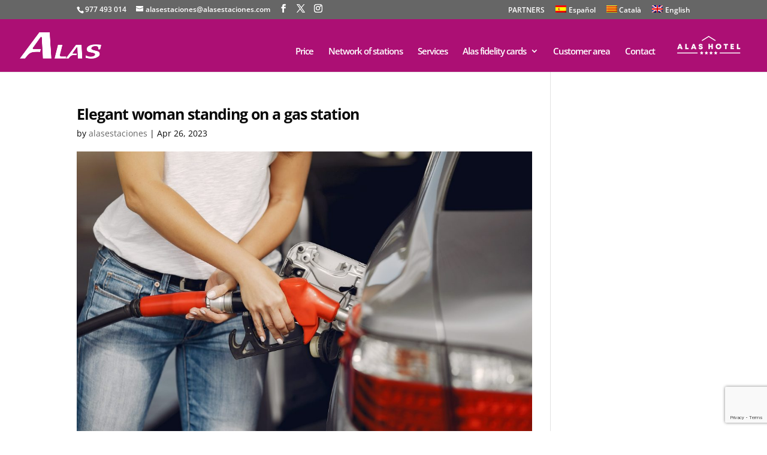

--- FILE ---
content_type: text/html; charset=utf-8
request_url: https://www.google.com/recaptcha/api2/anchor?ar=1&k=6LfL5dQqAAAAALziif37zidaeyVrlpBDOIRwI4Mk&co=aHR0cHM6Ly9hbGFzZXN0YWNpb25lcy5jb206NDQz&hl=en&v=PoyoqOPhxBO7pBk68S4YbpHZ&size=invisible&anchor-ms=20000&execute-ms=30000&cb=r7ut0lk9ffdz
body_size: 48681
content:
<!DOCTYPE HTML><html dir="ltr" lang="en"><head><meta http-equiv="Content-Type" content="text/html; charset=UTF-8">
<meta http-equiv="X-UA-Compatible" content="IE=edge">
<title>reCAPTCHA</title>
<style type="text/css">
/* cyrillic-ext */
@font-face {
  font-family: 'Roboto';
  font-style: normal;
  font-weight: 400;
  font-stretch: 100%;
  src: url(//fonts.gstatic.com/s/roboto/v48/KFO7CnqEu92Fr1ME7kSn66aGLdTylUAMa3GUBHMdazTgWw.woff2) format('woff2');
  unicode-range: U+0460-052F, U+1C80-1C8A, U+20B4, U+2DE0-2DFF, U+A640-A69F, U+FE2E-FE2F;
}
/* cyrillic */
@font-face {
  font-family: 'Roboto';
  font-style: normal;
  font-weight: 400;
  font-stretch: 100%;
  src: url(//fonts.gstatic.com/s/roboto/v48/KFO7CnqEu92Fr1ME7kSn66aGLdTylUAMa3iUBHMdazTgWw.woff2) format('woff2');
  unicode-range: U+0301, U+0400-045F, U+0490-0491, U+04B0-04B1, U+2116;
}
/* greek-ext */
@font-face {
  font-family: 'Roboto';
  font-style: normal;
  font-weight: 400;
  font-stretch: 100%;
  src: url(//fonts.gstatic.com/s/roboto/v48/KFO7CnqEu92Fr1ME7kSn66aGLdTylUAMa3CUBHMdazTgWw.woff2) format('woff2');
  unicode-range: U+1F00-1FFF;
}
/* greek */
@font-face {
  font-family: 'Roboto';
  font-style: normal;
  font-weight: 400;
  font-stretch: 100%;
  src: url(//fonts.gstatic.com/s/roboto/v48/KFO7CnqEu92Fr1ME7kSn66aGLdTylUAMa3-UBHMdazTgWw.woff2) format('woff2');
  unicode-range: U+0370-0377, U+037A-037F, U+0384-038A, U+038C, U+038E-03A1, U+03A3-03FF;
}
/* math */
@font-face {
  font-family: 'Roboto';
  font-style: normal;
  font-weight: 400;
  font-stretch: 100%;
  src: url(//fonts.gstatic.com/s/roboto/v48/KFO7CnqEu92Fr1ME7kSn66aGLdTylUAMawCUBHMdazTgWw.woff2) format('woff2');
  unicode-range: U+0302-0303, U+0305, U+0307-0308, U+0310, U+0312, U+0315, U+031A, U+0326-0327, U+032C, U+032F-0330, U+0332-0333, U+0338, U+033A, U+0346, U+034D, U+0391-03A1, U+03A3-03A9, U+03B1-03C9, U+03D1, U+03D5-03D6, U+03F0-03F1, U+03F4-03F5, U+2016-2017, U+2034-2038, U+203C, U+2040, U+2043, U+2047, U+2050, U+2057, U+205F, U+2070-2071, U+2074-208E, U+2090-209C, U+20D0-20DC, U+20E1, U+20E5-20EF, U+2100-2112, U+2114-2115, U+2117-2121, U+2123-214F, U+2190, U+2192, U+2194-21AE, U+21B0-21E5, U+21F1-21F2, U+21F4-2211, U+2213-2214, U+2216-22FF, U+2308-230B, U+2310, U+2319, U+231C-2321, U+2336-237A, U+237C, U+2395, U+239B-23B7, U+23D0, U+23DC-23E1, U+2474-2475, U+25AF, U+25B3, U+25B7, U+25BD, U+25C1, U+25CA, U+25CC, U+25FB, U+266D-266F, U+27C0-27FF, U+2900-2AFF, U+2B0E-2B11, U+2B30-2B4C, U+2BFE, U+3030, U+FF5B, U+FF5D, U+1D400-1D7FF, U+1EE00-1EEFF;
}
/* symbols */
@font-face {
  font-family: 'Roboto';
  font-style: normal;
  font-weight: 400;
  font-stretch: 100%;
  src: url(//fonts.gstatic.com/s/roboto/v48/KFO7CnqEu92Fr1ME7kSn66aGLdTylUAMaxKUBHMdazTgWw.woff2) format('woff2');
  unicode-range: U+0001-000C, U+000E-001F, U+007F-009F, U+20DD-20E0, U+20E2-20E4, U+2150-218F, U+2190, U+2192, U+2194-2199, U+21AF, U+21E6-21F0, U+21F3, U+2218-2219, U+2299, U+22C4-22C6, U+2300-243F, U+2440-244A, U+2460-24FF, U+25A0-27BF, U+2800-28FF, U+2921-2922, U+2981, U+29BF, U+29EB, U+2B00-2BFF, U+4DC0-4DFF, U+FFF9-FFFB, U+10140-1018E, U+10190-1019C, U+101A0, U+101D0-101FD, U+102E0-102FB, U+10E60-10E7E, U+1D2C0-1D2D3, U+1D2E0-1D37F, U+1F000-1F0FF, U+1F100-1F1AD, U+1F1E6-1F1FF, U+1F30D-1F30F, U+1F315, U+1F31C, U+1F31E, U+1F320-1F32C, U+1F336, U+1F378, U+1F37D, U+1F382, U+1F393-1F39F, U+1F3A7-1F3A8, U+1F3AC-1F3AF, U+1F3C2, U+1F3C4-1F3C6, U+1F3CA-1F3CE, U+1F3D4-1F3E0, U+1F3ED, U+1F3F1-1F3F3, U+1F3F5-1F3F7, U+1F408, U+1F415, U+1F41F, U+1F426, U+1F43F, U+1F441-1F442, U+1F444, U+1F446-1F449, U+1F44C-1F44E, U+1F453, U+1F46A, U+1F47D, U+1F4A3, U+1F4B0, U+1F4B3, U+1F4B9, U+1F4BB, U+1F4BF, U+1F4C8-1F4CB, U+1F4D6, U+1F4DA, U+1F4DF, U+1F4E3-1F4E6, U+1F4EA-1F4ED, U+1F4F7, U+1F4F9-1F4FB, U+1F4FD-1F4FE, U+1F503, U+1F507-1F50B, U+1F50D, U+1F512-1F513, U+1F53E-1F54A, U+1F54F-1F5FA, U+1F610, U+1F650-1F67F, U+1F687, U+1F68D, U+1F691, U+1F694, U+1F698, U+1F6AD, U+1F6B2, U+1F6B9-1F6BA, U+1F6BC, U+1F6C6-1F6CF, U+1F6D3-1F6D7, U+1F6E0-1F6EA, U+1F6F0-1F6F3, U+1F6F7-1F6FC, U+1F700-1F7FF, U+1F800-1F80B, U+1F810-1F847, U+1F850-1F859, U+1F860-1F887, U+1F890-1F8AD, U+1F8B0-1F8BB, U+1F8C0-1F8C1, U+1F900-1F90B, U+1F93B, U+1F946, U+1F984, U+1F996, U+1F9E9, U+1FA00-1FA6F, U+1FA70-1FA7C, U+1FA80-1FA89, U+1FA8F-1FAC6, U+1FACE-1FADC, U+1FADF-1FAE9, U+1FAF0-1FAF8, U+1FB00-1FBFF;
}
/* vietnamese */
@font-face {
  font-family: 'Roboto';
  font-style: normal;
  font-weight: 400;
  font-stretch: 100%;
  src: url(//fonts.gstatic.com/s/roboto/v48/KFO7CnqEu92Fr1ME7kSn66aGLdTylUAMa3OUBHMdazTgWw.woff2) format('woff2');
  unicode-range: U+0102-0103, U+0110-0111, U+0128-0129, U+0168-0169, U+01A0-01A1, U+01AF-01B0, U+0300-0301, U+0303-0304, U+0308-0309, U+0323, U+0329, U+1EA0-1EF9, U+20AB;
}
/* latin-ext */
@font-face {
  font-family: 'Roboto';
  font-style: normal;
  font-weight: 400;
  font-stretch: 100%;
  src: url(//fonts.gstatic.com/s/roboto/v48/KFO7CnqEu92Fr1ME7kSn66aGLdTylUAMa3KUBHMdazTgWw.woff2) format('woff2');
  unicode-range: U+0100-02BA, U+02BD-02C5, U+02C7-02CC, U+02CE-02D7, U+02DD-02FF, U+0304, U+0308, U+0329, U+1D00-1DBF, U+1E00-1E9F, U+1EF2-1EFF, U+2020, U+20A0-20AB, U+20AD-20C0, U+2113, U+2C60-2C7F, U+A720-A7FF;
}
/* latin */
@font-face {
  font-family: 'Roboto';
  font-style: normal;
  font-weight: 400;
  font-stretch: 100%;
  src: url(//fonts.gstatic.com/s/roboto/v48/KFO7CnqEu92Fr1ME7kSn66aGLdTylUAMa3yUBHMdazQ.woff2) format('woff2');
  unicode-range: U+0000-00FF, U+0131, U+0152-0153, U+02BB-02BC, U+02C6, U+02DA, U+02DC, U+0304, U+0308, U+0329, U+2000-206F, U+20AC, U+2122, U+2191, U+2193, U+2212, U+2215, U+FEFF, U+FFFD;
}
/* cyrillic-ext */
@font-face {
  font-family: 'Roboto';
  font-style: normal;
  font-weight: 500;
  font-stretch: 100%;
  src: url(//fonts.gstatic.com/s/roboto/v48/KFO7CnqEu92Fr1ME7kSn66aGLdTylUAMa3GUBHMdazTgWw.woff2) format('woff2');
  unicode-range: U+0460-052F, U+1C80-1C8A, U+20B4, U+2DE0-2DFF, U+A640-A69F, U+FE2E-FE2F;
}
/* cyrillic */
@font-face {
  font-family: 'Roboto';
  font-style: normal;
  font-weight: 500;
  font-stretch: 100%;
  src: url(//fonts.gstatic.com/s/roboto/v48/KFO7CnqEu92Fr1ME7kSn66aGLdTylUAMa3iUBHMdazTgWw.woff2) format('woff2');
  unicode-range: U+0301, U+0400-045F, U+0490-0491, U+04B0-04B1, U+2116;
}
/* greek-ext */
@font-face {
  font-family: 'Roboto';
  font-style: normal;
  font-weight: 500;
  font-stretch: 100%;
  src: url(//fonts.gstatic.com/s/roboto/v48/KFO7CnqEu92Fr1ME7kSn66aGLdTylUAMa3CUBHMdazTgWw.woff2) format('woff2');
  unicode-range: U+1F00-1FFF;
}
/* greek */
@font-face {
  font-family: 'Roboto';
  font-style: normal;
  font-weight: 500;
  font-stretch: 100%;
  src: url(//fonts.gstatic.com/s/roboto/v48/KFO7CnqEu92Fr1ME7kSn66aGLdTylUAMa3-UBHMdazTgWw.woff2) format('woff2');
  unicode-range: U+0370-0377, U+037A-037F, U+0384-038A, U+038C, U+038E-03A1, U+03A3-03FF;
}
/* math */
@font-face {
  font-family: 'Roboto';
  font-style: normal;
  font-weight: 500;
  font-stretch: 100%;
  src: url(//fonts.gstatic.com/s/roboto/v48/KFO7CnqEu92Fr1ME7kSn66aGLdTylUAMawCUBHMdazTgWw.woff2) format('woff2');
  unicode-range: U+0302-0303, U+0305, U+0307-0308, U+0310, U+0312, U+0315, U+031A, U+0326-0327, U+032C, U+032F-0330, U+0332-0333, U+0338, U+033A, U+0346, U+034D, U+0391-03A1, U+03A3-03A9, U+03B1-03C9, U+03D1, U+03D5-03D6, U+03F0-03F1, U+03F4-03F5, U+2016-2017, U+2034-2038, U+203C, U+2040, U+2043, U+2047, U+2050, U+2057, U+205F, U+2070-2071, U+2074-208E, U+2090-209C, U+20D0-20DC, U+20E1, U+20E5-20EF, U+2100-2112, U+2114-2115, U+2117-2121, U+2123-214F, U+2190, U+2192, U+2194-21AE, U+21B0-21E5, U+21F1-21F2, U+21F4-2211, U+2213-2214, U+2216-22FF, U+2308-230B, U+2310, U+2319, U+231C-2321, U+2336-237A, U+237C, U+2395, U+239B-23B7, U+23D0, U+23DC-23E1, U+2474-2475, U+25AF, U+25B3, U+25B7, U+25BD, U+25C1, U+25CA, U+25CC, U+25FB, U+266D-266F, U+27C0-27FF, U+2900-2AFF, U+2B0E-2B11, U+2B30-2B4C, U+2BFE, U+3030, U+FF5B, U+FF5D, U+1D400-1D7FF, U+1EE00-1EEFF;
}
/* symbols */
@font-face {
  font-family: 'Roboto';
  font-style: normal;
  font-weight: 500;
  font-stretch: 100%;
  src: url(//fonts.gstatic.com/s/roboto/v48/KFO7CnqEu92Fr1ME7kSn66aGLdTylUAMaxKUBHMdazTgWw.woff2) format('woff2');
  unicode-range: U+0001-000C, U+000E-001F, U+007F-009F, U+20DD-20E0, U+20E2-20E4, U+2150-218F, U+2190, U+2192, U+2194-2199, U+21AF, U+21E6-21F0, U+21F3, U+2218-2219, U+2299, U+22C4-22C6, U+2300-243F, U+2440-244A, U+2460-24FF, U+25A0-27BF, U+2800-28FF, U+2921-2922, U+2981, U+29BF, U+29EB, U+2B00-2BFF, U+4DC0-4DFF, U+FFF9-FFFB, U+10140-1018E, U+10190-1019C, U+101A0, U+101D0-101FD, U+102E0-102FB, U+10E60-10E7E, U+1D2C0-1D2D3, U+1D2E0-1D37F, U+1F000-1F0FF, U+1F100-1F1AD, U+1F1E6-1F1FF, U+1F30D-1F30F, U+1F315, U+1F31C, U+1F31E, U+1F320-1F32C, U+1F336, U+1F378, U+1F37D, U+1F382, U+1F393-1F39F, U+1F3A7-1F3A8, U+1F3AC-1F3AF, U+1F3C2, U+1F3C4-1F3C6, U+1F3CA-1F3CE, U+1F3D4-1F3E0, U+1F3ED, U+1F3F1-1F3F3, U+1F3F5-1F3F7, U+1F408, U+1F415, U+1F41F, U+1F426, U+1F43F, U+1F441-1F442, U+1F444, U+1F446-1F449, U+1F44C-1F44E, U+1F453, U+1F46A, U+1F47D, U+1F4A3, U+1F4B0, U+1F4B3, U+1F4B9, U+1F4BB, U+1F4BF, U+1F4C8-1F4CB, U+1F4D6, U+1F4DA, U+1F4DF, U+1F4E3-1F4E6, U+1F4EA-1F4ED, U+1F4F7, U+1F4F9-1F4FB, U+1F4FD-1F4FE, U+1F503, U+1F507-1F50B, U+1F50D, U+1F512-1F513, U+1F53E-1F54A, U+1F54F-1F5FA, U+1F610, U+1F650-1F67F, U+1F687, U+1F68D, U+1F691, U+1F694, U+1F698, U+1F6AD, U+1F6B2, U+1F6B9-1F6BA, U+1F6BC, U+1F6C6-1F6CF, U+1F6D3-1F6D7, U+1F6E0-1F6EA, U+1F6F0-1F6F3, U+1F6F7-1F6FC, U+1F700-1F7FF, U+1F800-1F80B, U+1F810-1F847, U+1F850-1F859, U+1F860-1F887, U+1F890-1F8AD, U+1F8B0-1F8BB, U+1F8C0-1F8C1, U+1F900-1F90B, U+1F93B, U+1F946, U+1F984, U+1F996, U+1F9E9, U+1FA00-1FA6F, U+1FA70-1FA7C, U+1FA80-1FA89, U+1FA8F-1FAC6, U+1FACE-1FADC, U+1FADF-1FAE9, U+1FAF0-1FAF8, U+1FB00-1FBFF;
}
/* vietnamese */
@font-face {
  font-family: 'Roboto';
  font-style: normal;
  font-weight: 500;
  font-stretch: 100%;
  src: url(//fonts.gstatic.com/s/roboto/v48/KFO7CnqEu92Fr1ME7kSn66aGLdTylUAMa3OUBHMdazTgWw.woff2) format('woff2');
  unicode-range: U+0102-0103, U+0110-0111, U+0128-0129, U+0168-0169, U+01A0-01A1, U+01AF-01B0, U+0300-0301, U+0303-0304, U+0308-0309, U+0323, U+0329, U+1EA0-1EF9, U+20AB;
}
/* latin-ext */
@font-face {
  font-family: 'Roboto';
  font-style: normal;
  font-weight: 500;
  font-stretch: 100%;
  src: url(//fonts.gstatic.com/s/roboto/v48/KFO7CnqEu92Fr1ME7kSn66aGLdTylUAMa3KUBHMdazTgWw.woff2) format('woff2');
  unicode-range: U+0100-02BA, U+02BD-02C5, U+02C7-02CC, U+02CE-02D7, U+02DD-02FF, U+0304, U+0308, U+0329, U+1D00-1DBF, U+1E00-1E9F, U+1EF2-1EFF, U+2020, U+20A0-20AB, U+20AD-20C0, U+2113, U+2C60-2C7F, U+A720-A7FF;
}
/* latin */
@font-face {
  font-family: 'Roboto';
  font-style: normal;
  font-weight: 500;
  font-stretch: 100%;
  src: url(//fonts.gstatic.com/s/roboto/v48/KFO7CnqEu92Fr1ME7kSn66aGLdTylUAMa3yUBHMdazQ.woff2) format('woff2');
  unicode-range: U+0000-00FF, U+0131, U+0152-0153, U+02BB-02BC, U+02C6, U+02DA, U+02DC, U+0304, U+0308, U+0329, U+2000-206F, U+20AC, U+2122, U+2191, U+2193, U+2212, U+2215, U+FEFF, U+FFFD;
}
/* cyrillic-ext */
@font-face {
  font-family: 'Roboto';
  font-style: normal;
  font-weight: 900;
  font-stretch: 100%;
  src: url(//fonts.gstatic.com/s/roboto/v48/KFO7CnqEu92Fr1ME7kSn66aGLdTylUAMa3GUBHMdazTgWw.woff2) format('woff2');
  unicode-range: U+0460-052F, U+1C80-1C8A, U+20B4, U+2DE0-2DFF, U+A640-A69F, U+FE2E-FE2F;
}
/* cyrillic */
@font-face {
  font-family: 'Roboto';
  font-style: normal;
  font-weight: 900;
  font-stretch: 100%;
  src: url(//fonts.gstatic.com/s/roboto/v48/KFO7CnqEu92Fr1ME7kSn66aGLdTylUAMa3iUBHMdazTgWw.woff2) format('woff2');
  unicode-range: U+0301, U+0400-045F, U+0490-0491, U+04B0-04B1, U+2116;
}
/* greek-ext */
@font-face {
  font-family: 'Roboto';
  font-style: normal;
  font-weight: 900;
  font-stretch: 100%;
  src: url(//fonts.gstatic.com/s/roboto/v48/KFO7CnqEu92Fr1ME7kSn66aGLdTylUAMa3CUBHMdazTgWw.woff2) format('woff2');
  unicode-range: U+1F00-1FFF;
}
/* greek */
@font-face {
  font-family: 'Roboto';
  font-style: normal;
  font-weight: 900;
  font-stretch: 100%;
  src: url(//fonts.gstatic.com/s/roboto/v48/KFO7CnqEu92Fr1ME7kSn66aGLdTylUAMa3-UBHMdazTgWw.woff2) format('woff2');
  unicode-range: U+0370-0377, U+037A-037F, U+0384-038A, U+038C, U+038E-03A1, U+03A3-03FF;
}
/* math */
@font-face {
  font-family: 'Roboto';
  font-style: normal;
  font-weight: 900;
  font-stretch: 100%;
  src: url(//fonts.gstatic.com/s/roboto/v48/KFO7CnqEu92Fr1ME7kSn66aGLdTylUAMawCUBHMdazTgWw.woff2) format('woff2');
  unicode-range: U+0302-0303, U+0305, U+0307-0308, U+0310, U+0312, U+0315, U+031A, U+0326-0327, U+032C, U+032F-0330, U+0332-0333, U+0338, U+033A, U+0346, U+034D, U+0391-03A1, U+03A3-03A9, U+03B1-03C9, U+03D1, U+03D5-03D6, U+03F0-03F1, U+03F4-03F5, U+2016-2017, U+2034-2038, U+203C, U+2040, U+2043, U+2047, U+2050, U+2057, U+205F, U+2070-2071, U+2074-208E, U+2090-209C, U+20D0-20DC, U+20E1, U+20E5-20EF, U+2100-2112, U+2114-2115, U+2117-2121, U+2123-214F, U+2190, U+2192, U+2194-21AE, U+21B0-21E5, U+21F1-21F2, U+21F4-2211, U+2213-2214, U+2216-22FF, U+2308-230B, U+2310, U+2319, U+231C-2321, U+2336-237A, U+237C, U+2395, U+239B-23B7, U+23D0, U+23DC-23E1, U+2474-2475, U+25AF, U+25B3, U+25B7, U+25BD, U+25C1, U+25CA, U+25CC, U+25FB, U+266D-266F, U+27C0-27FF, U+2900-2AFF, U+2B0E-2B11, U+2B30-2B4C, U+2BFE, U+3030, U+FF5B, U+FF5D, U+1D400-1D7FF, U+1EE00-1EEFF;
}
/* symbols */
@font-face {
  font-family: 'Roboto';
  font-style: normal;
  font-weight: 900;
  font-stretch: 100%;
  src: url(//fonts.gstatic.com/s/roboto/v48/KFO7CnqEu92Fr1ME7kSn66aGLdTylUAMaxKUBHMdazTgWw.woff2) format('woff2');
  unicode-range: U+0001-000C, U+000E-001F, U+007F-009F, U+20DD-20E0, U+20E2-20E4, U+2150-218F, U+2190, U+2192, U+2194-2199, U+21AF, U+21E6-21F0, U+21F3, U+2218-2219, U+2299, U+22C4-22C6, U+2300-243F, U+2440-244A, U+2460-24FF, U+25A0-27BF, U+2800-28FF, U+2921-2922, U+2981, U+29BF, U+29EB, U+2B00-2BFF, U+4DC0-4DFF, U+FFF9-FFFB, U+10140-1018E, U+10190-1019C, U+101A0, U+101D0-101FD, U+102E0-102FB, U+10E60-10E7E, U+1D2C0-1D2D3, U+1D2E0-1D37F, U+1F000-1F0FF, U+1F100-1F1AD, U+1F1E6-1F1FF, U+1F30D-1F30F, U+1F315, U+1F31C, U+1F31E, U+1F320-1F32C, U+1F336, U+1F378, U+1F37D, U+1F382, U+1F393-1F39F, U+1F3A7-1F3A8, U+1F3AC-1F3AF, U+1F3C2, U+1F3C4-1F3C6, U+1F3CA-1F3CE, U+1F3D4-1F3E0, U+1F3ED, U+1F3F1-1F3F3, U+1F3F5-1F3F7, U+1F408, U+1F415, U+1F41F, U+1F426, U+1F43F, U+1F441-1F442, U+1F444, U+1F446-1F449, U+1F44C-1F44E, U+1F453, U+1F46A, U+1F47D, U+1F4A3, U+1F4B0, U+1F4B3, U+1F4B9, U+1F4BB, U+1F4BF, U+1F4C8-1F4CB, U+1F4D6, U+1F4DA, U+1F4DF, U+1F4E3-1F4E6, U+1F4EA-1F4ED, U+1F4F7, U+1F4F9-1F4FB, U+1F4FD-1F4FE, U+1F503, U+1F507-1F50B, U+1F50D, U+1F512-1F513, U+1F53E-1F54A, U+1F54F-1F5FA, U+1F610, U+1F650-1F67F, U+1F687, U+1F68D, U+1F691, U+1F694, U+1F698, U+1F6AD, U+1F6B2, U+1F6B9-1F6BA, U+1F6BC, U+1F6C6-1F6CF, U+1F6D3-1F6D7, U+1F6E0-1F6EA, U+1F6F0-1F6F3, U+1F6F7-1F6FC, U+1F700-1F7FF, U+1F800-1F80B, U+1F810-1F847, U+1F850-1F859, U+1F860-1F887, U+1F890-1F8AD, U+1F8B0-1F8BB, U+1F8C0-1F8C1, U+1F900-1F90B, U+1F93B, U+1F946, U+1F984, U+1F996, U+1F9E9, U+1FA00-1FA6F, U+1FA70-1FA7C, U+1FA80-1FA89, U+1FA8F-1FAC6, U+1FACE-1FADC, U+1FADF-1FAE9, U+1FAF0-1FAF8, U+1FB00-1FBFF;
}
/* vietnamese */
@font-face {
  font-family: 'Roboto';
  font-style: normal;
  font-weight: 900;
  font-stretch: 100%;
  src: url(//fonts.gstatic.com/s/roboto/v48/KFO7CnqEu92Fr1ME7kSn66aGLdTylUAMa3OUBHMdazTgWw.woff2) format('woff2');
  unicode-range: U+0102-0103, U+0110-0111, U+0128-0129, U+0168-0169, U+01A0-01A1, U+01AF-01B0, U+0300-0301, U+0303-0304, U+0308-0309, U+0323, U+0329, U+1EA0-1EF9, U+20AB;
}
/* latin-ext */
@font-face {
  font-family: 'Roboto';
  font-style: normal;
  font-weight: 900;
  font-stretch: 100%;
  src: url(//fonts.gstatic.com/s/roboto/v48/KFO7CnqEu92Fr1ME7kSn66aGLdTylUAMa3KUBHMdazTgWw.woff2) format('woff2');
  unicode-range: U+0100-02BA, U+02BD-02C5, U+02C7-02CC, U+02CE-02D7, U+02DD-02FF, U+0304, U+0308, U+0329, U+1D00-1DBF, U+1E00-1E9F, U+1EF2-1EFF, U+2020, U+20A0-20AB, U+20AD-20C0, U+2113, U+2C60-2C7F, U+A720-A7FF;
}
/* latin */
@font-face {
  font-family: 'Roboto';
  font-style: normal;
  font-weight: 900;
  font-stretch: 100%;
  src: url(//fonts.gstatic.com/s/roboto/v48/KFO7CnqEu92Fr1ME7kSn66aGLdTylUAMa3yUBHMdazQ.woff2) format('woff2');
  unicode-range: U+0000-00FF, U+0131, U+0152-0153, U+02BB-02BC, U+02C6, U+02DA, U+02DC, U+0304, U+0308, U+0329, U+2000-206F, U+20AC, U+2122, U+2191, U+2193, U+2212, U+2215, U+FEFF, U+FFFD;
}

</style>
<link rel="stylesheet" type="text/css" href="https://www.gstatic.com/recaptcha/releases/PoyoqOPhxBO7pBk68S4YbpHZ/styles__ltr.css">
<script nonce="tirXrao8yNDmtct7xeTfyA" type="text/javascript">window['__recaptcha_api'] = 'https://www.google.com/recaptcha/api2/';</script>
<script type="text/javascript" src="https://www.gstatic.com/recaptcha/releases/PoyoqOPhxBO7pBk68S4YbpHZ/recaptcha__en.js" nonce="tirXrao8yNDmtct7xeTfyA">
      
    </script></head>
<body><div id="rc-anchor-alert" class="rc-anchor-alert"></div>
<input type="hidden" id="recaptcha-token" value="[base64]">
<script type="text/javascript" nonce="tirXrao8yNDmtct7xeTfyA">
      recaptcha.anchor.Main.init("[\x22ainput\x22,[\x22bgdata\x22,\x22\x22,\[base64]/[base64]/[base64]/bmV3IHJbeF0oY1swXSk6RT09Mj9uZXcgclt4XShjWzBdLGNbMV0pOkU9PTM/bmV3IHJbeF0oY1swXSxjWzFdLGNbMl0pOkU9PTQ/[base64]/[base64]/[base64]/[base64]/[base64]/[base64]/[base64]/[base64]\x22,\[base64]\x22,\x22wqvDrMKYwpPDnsKDbykpwpB/P8OvwrXDjsKaIsKUHsKGw59Pw5lFwrPDukXCr8K9KX4We1PDuWvCn24+Z3RXRnfDrhTDv1zDm8OhRgYjWsKZwqfDnmvDiBHDqsKQwq7Cs8OmwpJXw595O2rDtHnCoSDDsQfDmRnCi8OgKMKiWcK2w4zDtGkRXGDCqcOvwq5uw6tXRSfCvyIFHQZww5F/FxZFw4ouw4HDjsOJwodnSMKVwqtmJ1xfW0TDrMKMOsO1RMOtbR93wqBgKcKNTm1pwrgYw7k1w7TDr8OpwrcyYDDDtMKQw4TDtxNAH1t2ccKFGE3DoMKMwo53YsKGc3sJGsOIeMOewo0yOHw5dcO8XnzDvxTCmMKKw6XCrcOndMOuwpgQw7fDt8K/BC/[base64]/Cjg9LwqYZwoXCk1jDoD1Uw6RKwr7CiVDCjsKbV8KKwpnCojRAwrrDmk5uS8KjbE4Iw7NIw5QAw6RBwr9Ra8OxKMO2VMOWbcOVCsOAw6XDkk3CoFjCgMKXwpnDqcKGS3rDhDY4wonCjMOrwqfCl8KLLBF2wo5lwo7DvzoEO8Ofw4jCtjsLwpxvw5MqRcOGwo/DsmgaTlVPCcKGPcOowqAoAsO0ZFzDksKECcORD8OHwo0mUsOobcKtw5pHdRzCvSnDlR14w4VFc0rDr8KyU8KAwoo8UcKAWsKDDEbCucOySsKXw7PCtMKjJk9twoFJwqfDvENUwrzDthxNwp/CpMKqHXFXCSMIQMO1DGvCgA55UhpOBzTDtSvCq8OnI385w45OIsORLcK0X8O3woJcwoXDulF/LhrCtCtbTTVww4ZLYxbCuMO1IFnCiHNHwqwhMyA/w53DpcOCw6PCqMOew51Yw4bCjghwwovDj8O2w57ClMOBSQVzBMOgYQvCgcKdW8O5LifCoD4uw6/CmsO6w57Dh8KGw4IVcsOiMiHDqsOWw4s1w6XDuwPDqsOPesODP8ONbcK2QUt3w4JWC8OhLXHDmsOmVCLCvmjDhS4/YcOOw6gCwqdDwp9Yw7Jiwpdiw6BOMFwqwpBLw6BAb1DDuMKODcKWecKmBcKVQMO7WXjDtgg8w4xAdyPCgcOtIHhTb8KEYh/[base64]/DhMOOHBgVaMOwTxXDqMKvw6RNwrvCj8OLNMKFwpnDsMOvwp0kWMKhw7kjYR/[base64]/Dq8OiH8KSVy7DqR0DEFrCpStLw4fClSfDkMKVwq8fwpZGcBlCIMK+w6p2EGhXwqrCpzsNw7vDq8OsWTVbwqU/w77DmMOYNMOzw4PDrE0/w4PDpsOdBFvCnMKWw4PCnQwtDnpWw7JfIMKccCHCkBvDgsKLBsK/KcOjwozDignCnsOYZMKkwoLDt8KgDMO9woRFw7rDhyNPUsKEwo91EgPCkUXDs8KuwoTDr8Ofw7ZBwoHCs3RIB8Opw7p8wo9lw5lWw7vCjcKIA8KywrfDkcKBbGIbbQrDkV9hMcKgwpMfeToTV1bDinLDlMKpw5AHH8K/[base64]/DusKww4EUw7PCpsKDOsOXIDlbwrrCjgvDqXYfwqnClDFiwq3DvMKCbgoWKcOPEBVVR0/DqsK4dMKpwrPDg8Owe1Ilw5xOAcKACMO1CMOIHMOBFsOJwrrDscOQEHLCqRUlw5rDrcKKbsKvw6xZw67DgsKgCBNmcMONw7PDscO3ShYYfMOcwqNZw6PDl1rChMOIwq18BcKZXsKjQMKbwonDocOwGEMNw6hpw6xcwr7CpHfCjcK2E8Oiw6HDjB0Fwqo/wohjwpV/wrvDpF7Dui7Cv2gOw7zCiMOjwrzDv23ChMO6wqbDp3DCtT7CgifDkMOjdlLDpEfCvMKzwrTCg8KBbcO2ScO8U8OWB8OUwpfCj8KNw5DDj2AaLyIhT2BRV8KbLcOLw4/Dh8OJwq5qwqvDiEw5DcKRTA9OJMOEcENIw6Eqw7UgM8KwecO1EMOGWMOuMcKbw7s1VVrDtcK0w5EiUMKqwo1yw4zCnXnCmMOaw4zCj8O1w5/DhMO3w50nwpRXJMOjwpdSKxTDp8OBFcKHwqIOw6XCsVvCisKww4/DuDnCn8K+URk5w77DnQ5RTD9POx5LdCtjw5HDgWt2B8O/[base64]/DmMKrWMO+wrHCmsOeMMKTwpTDgsO7c8OkwrZaE8K2w4rDksOJJsO5A8KkWw/Dk1dNw5Zsw4zDtMObAcKAwrTDv0prw6fCj8K7w4sQVg/CgsKJdcK2w6zDu2/CsSIXwqMAwpoHw59vLSDCilgmw4XCt8OQQcOBPW7Dg8K+wodpw7PDpXVewrB2GSnCh27CuBZqwpwTwpxtw4NFQFfCk8KZw4sjExlESwkHaEE2c8Okf18uw7d6wqjCl8OJwpw/O2lewrkpJSBtw4nDhMOoKRXCqldmDcKnSn5vTsOFw5DCm8ObwqQCKsKJdEMkNMKvUMO6wqwze8KuT2vCg8KAwqXDjMOgIMOsSSDCmsKNw7fCvRjDicK5w6U7w6omwpvDicK/[base64]/CksO4ZSvCs8OYwpXDhcOCPXY3N1Erw7NLwppLw6FJwpJ1DUPCkTDDgzPCgj82W8OOMR8zwpQLwpbDnS7Cr8OAwpZlQMKXYSXDgTvDgMKbc3zCp37CqTExRMO6dFQKbG7DnsO/[base64]/[base64]/DtcOMw5LDl0DChsO8ZMKaOGpsExsJXzdgw49sX8KVfcOKw57CiMKcw4/[base64]/[base64]/BsKgw63DtcONBMKgAsKKw5LDtSfDugbDpCTCssK8wrrCssK6OXvCoXZISMOswonCrmpjfitmSz9LJcOUw5ZPajAWHFJAw5QywpYvwqx2DcKGw60zNsOkwqQJwrnCmcOeNnkJPTbCgR1HwqTCqsKiGDk8w79tBsO6w6bCm2bDsj0Tw7kBSMOGB8KEDizDuy/Ci8O8w4/[base64]/DgGLCpkwawpvCjMOSDsOjK8ODwq7Dg8OpfQthE1jCpcOHMSrDqcK1D8KDEcK2UCTCunxYwo/DuQvClwfDjzYmw7rDlsOFw4nCm2USHMKBw5ADKF8Zw4F1wr8PRcO7wqAhwqsFc0JRw5QabMKww6vCgcO/w7BydcONw5/DsMKDwrx8QWbCtcO+WMOGXDHCmHwOwo/DmGLCmAAEw4/[base64]/[base64]/Cm24vw4fDpi8aYsO/[base64]/CssK+ZyzDjcOPw6Z3w48lwqVrwrdRXsKCNWNdcMOpwpvCkXBYw4PDn8Osw7tEaMKKYsOrw48Swr/CrA7ChcKww7/[base64]/DRrDinl6w58BwpjCmsKIw4XDhFVPZcKpw4fCocKDJMOBM8Otw4kvwrnCrMO5QsOFecONW8K9cTLCm0lKw7bDkMKHw5TDoAbCr8OQw6BDDF/ColEsw6U7TATCm2LDhcOBQnhQTcKKK8Kmwq/DoWhTw5nCsBjDtgrDrcOgwqMBLFHCpcKXRChfwpJlwrwuw7vCt8K/dD09wrPCnsKqwq0UT1LCgcOvw7rCpBtIw6XClMOtI0VSU8OdOsOXw4/[base64]/[base64]/G8KVw5vDvRPCsh3DqT80w40AwpXDjgnCtG4eXcOlw5jCqGDDtcKULxDCqyNgwpXDucO9wo9rwplqR8O9wqfDmMOsOE9/[base64]/DtMOLAyBzalnClFMvw4vCuCQYDcKmKMKvw7TDisO5wrbDmMKcwpxpe8O1wrrCusK+WcKjw6gddMKbw4TCssOPTsK3HBXCmz/[base64]/[base64]/Cs8Ozw54KLsOww71TJBLDscKPwrUAw5gELMOswpVvcMKnwrnCgj7DinDCjMKcwr1WfSohwqJAAsK8T38SwoYpEMKtwq3Cg2N9EcOaS8KtJsKBP8OcCwTDo3LDsMKrWsKDAkpmw4NkOyLDuMO1woAbesKjGMKpw7nDhQXCozHDtA9/EMKHNsKOw5vDtV/CtCE6aSnCky87w7kQw5Jfw5PDs2bDtMOMcjXCksOOw7JjQcOxw7LDslnCoMKUwps6w4tGQMO+JsOFYsOnaMKrEMOTW2TCl07CqMOVw6/CviDCgX0Rw70JE37CvcKrwqDDu8O2MU3DgFvDqsKQw4rDu3V3d8K6wr1tw77DrjPDm8KIwqcXwpQudHjCvCUiTBjDn8O/[base64]/[base64]/[base64]/[base64]/Dl8OCWG/ChRomwp54w7A5RcOKenIjw4LCo8OvEcKfw4Eew5x/fWoIXmzCsGsAFMK1QGrDoMOZQMODV1QTc8ODEcOCw5jDrCnDh8OIwrMyw5ZpCWh6w6/CgQQ0f8OVwp8lwqLCosKYKWU7w4HCthgzwqzDtzJ3IG/ClWHDpcOyZn5Pw7TDkMObw5cNw7fDkk7ChkLCoV/Dol4mIxTCq8K7w6hzB8OfDiJ0w6kNw5cewq3DsRMgB8OAw5fDqMKzwrzCosKZGMKxOcOlP8OhY8KGMsKFw7vCp8OESMK9MEZFwpvDtcK/NcKLacOcQSPDgBrCucOqwrrDh8OwNAJnw6nDiMOzwoxVw7HCr8ODwqTDiMKbInzCimXCiXDDpXLCp8KtP0zDknEZcMOAw4pTGcOaWMObw7dHw4nDkVXDqUUJw5DCh8Oyw7MlYMKoJxgWCsOmOGbDow/[base64]/w7jDnyXDvsK6UcO7Q8KlGcOmUMKeC8OLwqBLwrxbOgLDoDkZDkvDpwfDhwUkwqEwLy5NfRUoMRXCksK2dsO3JsObw4PCuw/Ctj7DuMKfwqPCmmtgw7fDnMOjw6wAecKZbMOfw6jCjTLDs1PDqT0TOcKtNQ/DjyhdIcOpw7kww7x1XcKURW8cw4zDgmZJYVJAw7/DosKHNALChsO6wq7DrsOvw4A2Pl56wrLCosKzw5xfEsOTw6DDp8OFDMKdw6vCm8K8w7fDr3gaMcOhwrpPw5ZDJcKuwonCgMK4AC/CmMOCZCLChMKNWDDCgMKewqTCrXDDvBjCr8ORw5xLw6HChMOUFUzDuQ/CnHDDqsOMwqXDgjfDrFsIw6IaOcO/RsOPwrjDuj7Drj/DoiPDpyxyBgYSwrYWwp3ClAcpY8OuL8OFw65sRjcAwp4keF7Dp3bDoMOxw4rDoMKWwqYowr91w5h3X8OYw6wLwq3DrcKPw7Ipw63Ck8K1c8OVVsKyK8OENR8lwp8Fw5lIIcO5wqcwRR/DnsK0Y8KIRVnDmMOkwqzDiQjCi8Kaw4BOwpoGwpQHw4jCnRRmEMKdcBpkHMKlwqFtOTtYwrjChU/DlBlhw77Ch2vDs1DDpW9Dw5kTwprDkV8JAEzDmErCtcKXw6E8w5hnIsOpw5HDu3nCosOxwp1IworDhsOHw4HDgyjCtMKdwqI/V8O2MR3CpcOrwppcVnwrw7YgTMOowobCrXzDtsOiw6zCkBDCscO4QQ/DtzXCt2LChgw0Y8KPOMKfPcKTWsKEwoJZQsKdZ3RNwpt6BsKGw6HDqhk0HmdPZFkjw4LDucKzw6QTV8OnIzMtcx0jWMKYC25xNhd4DTpxwos7Q8Oyw5kTwpfCt8OfwoBdfCxlK8KRw4t/[base64]/Ck1RfTMKdBMK/CE3Dg8OAHTXCo8Oib2jDksKIW0zDoMK6CT3CmiHCgAzCihXDs1PCsR0RwpLDr8OnbcK/wqcOwopzw4XCqcOLCFNvAxVvwqXCk8KIw60SwqvClj/CuyVvX1/[base64]/[base64]/CrRU9wr/DlVDCmWc/w7DCrcKgw51pJSHDkMKTwqA5G8Oyd8KGw74hFcOFAkgMUFHDjcKQGcO8a8OvEyNeScOtHsOLWQ5EHyvDsMOiw7U9c8OXXX8uPlR0w6zCq8OldXXDvSTCqB/DpSTDpsK0wrg1McOMw4HClDPDgcOWTRXDpVoaVxdWSMKgScK7WjTDoxRYw60iMivDvsKUw5XCpsOKGiskw7HDsEtHbSjCocK6wrPCicObw4HDhcOXw47DnsOnw4VXbm7ClcKMGns/McOKwpMiw6PCicKKw6fDi2/Cl8KqwpTCn8KpwqssXMKDEVHDmcKHQsKMcsKFw7rCoA0Wwq16woV3C8KCDUzDrcKFw7/Do2TDg8Oow4rDgMOzTgt1w7jCv8KVwq/DnUpzw513UMKjw6ErIcO1wohQwrZDe21af1jCjj5BRklhw6Ykwp/DmMKywoHCgxcSwp4UwoVONE0Cw5HDi8OZRcKMbMO0SsO3KTQZwpVYwo3DtXHDqA3Cl0M/IcKWwoB2U8ODwq1vwqPDgkjDlmAGwo3DvMKjw6PClcKQIcKTwpPDqsKVw693bcKYJyh4w6fClMOJwpfCtHMWChsuG8KPC0vCocKtEwvDvcK1w5/[base64]/S8ONXsKSwpg2w77CncOTw5/CusOcw4U0QsKzwrZXEcOdw57CrGTCqMOVwrjCgFAUw7XCn2TDsy7Dh8O4eD7DsEZsw7fCoQsewpzDm8Krw6DDsxHChMOUw5JCwrTDuVTCucKjKV4Qw7HDkmvDkMKoIcOQfsOFaE/Crm9LK8KxMMOIWxbCsMOFwpJwKkzDoxh2RsKZw4zCnsKXGcOENsOsKsKrwrHCnEHDsjzDk8KpasKJw5d2w5nDuTJ/b2zDoRHConIIT31VwoLDhQDCh8OqNT/CkcKkbsK+c8KjbDrCtsKlwrrDrMOyDTvCqlvDv2xEw73CocOQw6zCtMOgw79XSzvDoMK3wpxLasO8w7nDllDCvcO+wrfCkkBaFsKLw5IfH8O7wobCnnoqEH/DhhU2w5fDlMOKw5QBfW/CsVR4wqTCjlUPe2LDln80fsO8wro4FsKHKXdDw5XCucO1w6bDvcObwqTDgUzDqsKSwr3CilTCjMOkw5fCmsOmw6kHGmTDo8Kow5PClsKaBCdnJUjDjMKew59BQcK3IsOQw6haYcKgw5N/wrvCtsO4w4jDmsKxwpTCjU7DiiLCqgPDjcOGTMOTQMOBbsO+wqnDn8KUC3vCtVNawqIkwo4Aw6fCncKCwqFGwr7CtlUYcGUCwowww4nDgijCtlx7wqjCvwVRKFLDj1VlwqTCrjvDtsOrR2lxEsOhw6XCt8KHwqFYGsKXwrXDiB/ChHjDvAERwqVIU1Z5w7NvwrRYw6oDEMKYUxPDtcObYj/[base64]/CrsO7w6bCjsKCUMOqGVrDkMKKFMK+woAjYx/DlcOlwqQhesKVw5nDmgQPGsOgfcK4wp7CrcKXCHvCrcK0QsKnw6/DilTClRrDsMOJCA4HwobDk8ORZwYsw4Btw7I8PMOZw6hqE8KPwpHDhy3ChgIXH8KCw4bCvSoUw5HDpABNw7Vnw5Y0w5B+IHbDkTvCvxnDqMKWR8KvM8KZw4DClcOywocfwqHDlMKSFMO8w4dZw7tyQTYZO14cwrzCg8KkKFjDuMK+e8KFJcKgPVPCl8OvwrTDqU8uWx/DjcOFYcOiw5AuHQ7CthlfwqTCpC3CinjDicOnTMOOTETChR/CpR/[base64]/[base64]/DqQB1MwdMSsOQw6vDscOfJcKKQsOUTsOQcAxxWhZLH8K3wp1HaQrDjsKEwozClnovw6nCg1tqJ8KmWwLDi8Kdw4PDkMOYSEVNHsKPf1XCrxdxw6zCu8KSN8O6wovDrAvCljnDjUzDqiLCm8O/w7/[base64]/[base64]/[base64]/ChUNJWB7DllvCocKGFcKSeiVGOU4aXsKqwq97wrHCvHIlw4IIwqoJFBd9w5ggRljChHnChjxJwrB9w4bCisKdasKVPQw7woLCk8OBQDFQwqdRw64rV2fDgsODwoBJR8OfwofCkzJ8D8KYwrTDvxcOwqkzOMKcR0vCoC/Cm8Omw4Z1w4nCgMKcwrTCh8Ohel/DpMKwwoxKFMODw57ChHp2wphLBjg8w49Ww5HDmMKocg0wwpVMw6rDksKyI8Ksw6ptw7USC8Kwwp4AwoDDo1tyIQB3wrM8w4XDtMKTw7TCsUl6wroqw4zDgGnCvcKawpQZEcO/GzzDlXQNLSzDpsOWAcO1wpNMXW3Crj0UWMONw43CosKFwqvCqcKYwqTCjMOwBg7CosKhWMKQwozCuT5vD8O+w4TCvcKDwofCrUvClcOBTzQURMOEDsK4fiF2WMOIJR7CgcKLUhE5w7UPIWlkwpHDmsOAw4zDtcKfciFkw6EpwqYTw7LDpQMXwo8ewr/CrMO/VMKJw7HDl0PCicKsYgYqfsOUw5nCrVcwXw3Dom/DmyNEwrjDoMK/WU/DuhQjUcOsw7vDixLDrsOmwrUZwpIfFltqC3FSwpDCo8OYwqppMknDjTvDnsOEw4LDn3DDtsObBQ7DnMKxf8KtEcKqwq7ChSTCv8Kxw6/[base64]/Dlh1VacOyJTFMcyLDhWPCn0zDssK4XsOAOD4AP8Kcw59dUMORJcO7wqNNEMK/wp/[base64]/DqMO6aC/CskJaworDoTJWX8ODw4kDZGrCl8KUejjDqcO+SsOKSsOAWMKLflfCvsOrwp/[base64]/w5MEUMK8fMOHwpI9TWYVGcOhwq7Cpm7DnwQhwrcJw7LCjMKUwqt7SXjDo2NUw4hZwofDicKgSH4dwovDgUVHDi0ww7nDucOfTMO2wpXCvsOiwr/Cq8O+wr8DwrsaAzt/FsODwq3DnyMLw63DksOTbcK5w4zDpsKOwqzDrsKrwrbDpcO6w7jChArDiDDCvsK8wrskJ8O8wrl2KXDDnFUYIELCp8OaCcKEF8ORw7TClW50YMKocVjCiMOjAcKnwpFSw55ZwoVdFsK/wqppL8OZYD1nwqNzw4jCoDTDiWloJ0TCn3nDtwpvw643wonCs38Yw5nDgcKlwr8NI0XDvEXDvsOrMVPDkcOxwrQ/GsOswr/DghQTw7MMwrnCr8OXw75cw5NXCFnCjXIKw5FiwqjDtsOeCm/[base64]/DusKiwqHDhMKwwq8xwrLCs2jCvgQaw6LCqsKHdWt/w7oCw6/[base64]/Cl8OgVsKlUcKLJMOjN8OtR8OyDsOLw5DDuiMDV8OObExbw6HCiTvDkcOuwovDpmLDrkovwp85w5fDvhocwrjChMOkwr/DoWvCgkfDvz7DhVcSw5zDgWgNA8KFYR/[base64]/DszlOZ8OMecK6f8Kqw6pOGWtJPxvDiMOuQ2IgwoLCm0HCnRnClcOwcMOsw7Uewo93wpNhw7TCjTjDlkNrOD0ifibCuk3DoAzDpDJkAsO8wqd/w7/DtGrCisKIwpnDlMK6fkHCh8KCwr0Fw7DCjMKtwqoue8KPAcOKwovCl8OLwrl7w70eIMKOwoPCjsOqA8KCw5ESHsKkwrBLRifDij3DqcOMMMKpaMOUwrTDrDUvZ8OfScOYwqJmw5t1w6t2w51mJsO+fGLDg3phw4ZELXV6AlzCisKYwp4tasOCw4PDiMO/[base64]/[base64]/w7xOwrfDu2rCncOXasOpQ8KIecOCQcOvG8O8w7TCrFHDq8Kgw4HCu1PCkWjCpCrCuAzDuMOUwoFtFMO5b8KTC8Kpw7dXwrhowpoMw7ZJw5kLwoouJnpMCcK5wqQRw4LCtQAWBiIhw4XCu2QBwrYhw5BPw7/[base64]/[base64]/DnW3ClQNPPsKHw4VGDcKDBz3Cs8Kdw7gpLsO+Lw3CrsOgwoXDncOcwpHCshLCrXsjYDcBw6nDs8OkNMKRQE5BcsOZw6tww7zClcOQwqvDiMKtwofDhsKkP1XChUQvwpZNwp7Dt8KceQfCjz9PwqYDwpXDjMOgw7LCqUclwq/CrxEtwoxbJXnDtsKUw43CjMOwDh1DDnQQwq7CpMOmZUfDtQAJw4rCk2BEwozDsMOxfBXCuhzCrWTCoSHClMKPfMKxwr8cK8K+WMKlwoRJGcKkwrhEQMKUw454HRDDmcK6J8O5w7ZWw4FaN8Ohw5TDuMOWwqDCkcOKcjBbQ3Z/[base64]/woVzMjcxCGxKdsO8w7YwRSM0TXjCgsOuPcOKwqfDlF/DmMKeRiPCkwPCj2tfQcOvw6M9w7/[base64]/[base64]/wo06IMOWwoklI01vb8K5VDTDkSXCvsO0wr5QwoJSwpnCuHrCng8lfkoeCMOSwqfCucOGwqVlYkoWw5g6fVHDj2wpKF0/w6Yfw48OMsO1NsOVP3jDrsKFasOTG8OtYXTDpXJvMwE5wr5Kwo4UMlkmOl0dw4fChcOWMsKRw6jDq8ORbcKXwrbDijQJaMO/[base64]/c8OmecKgScK/w7bChAzChcKPZGIrwrpjA8OzFWk4G8KzKcKkw4/DpsK8wpPCrsOJIcKldw9yw7fCisKMw5ZiwqPDvG3Ch8K/wpXCsXXCoRTDpEoHw7/CrE0qw5nCtzfDrWh5w7fCoGnDjMKJcF/[base64]/Cp8Kje8OYw7PCi33CrEPCnlbCpDpfAcKfwqDCmx0LwqJYw5TCq0V4IU81F0dRw5/CoBbDisKEdhDCpsKdZEJCw6ElwqU0w5xmwonDsA8Ow6DDi0LCicOPABjCnQo2w6vCgQg+ZHjCpiBzXcOKQwXCrmc0wonDh8K6w4kNW1vCkUQ2BMKgF8O6wqfDmRbCrn/[base64]/Cqw7Dn1NVw4J/[base64]/CyXClsKKw4liCsK+ekplwrQ+McO4wojCqHYXwqXCq1rDn8ODwqpNFjbDpcKSwqc+XBrDmsOVJ8OvT8O0w5VQw6cndxTDkcO/[base64]/PDzCrcOJGsKPwr46dMO4w6IFwofDqMK6wrzDusOpw6fDqMKoTlHDuHwpwofDnznCpHrCmMKPCMOAw5h7esKPw5RpUsOAw5Z/XnwRw75lwobCo8KHw7XDmMO1QzovdcOzwoDCmXnCicO6S8KkwpbDg8Ozw6zCixzDo8Omw5BlDMOVQnwJP8O4BgTDmhsaDMOmKcKBwpJkM8OQw5/Cj0kBDAQnw6wxw4rDoMOXw4vDtsKLUANVfMK/w78kworChnJNR8Kpw57CncOsGRd6GMOxw4ZawpjCpsKTKVnCrkLChsOjwrF3w7zDpMKjdcK/BCzDnMOuA0vCp8O7wrDCsMKMwq8bw5DCpMKHRsKDUcKYK1TDo8OUUsKRwpobXiBtw7jDgsOyP3ofA8Oow4gqwrbCmcOINMOaw6MZw6AhWxZSw79hwqM/ITIdw4tzwpPDgsKkw5nCksK+AWTDmHHDmcOgw6s2wqlxwowqw4A5wrUkwq7CqMOFPsKuU8OiLXkdwo7Cn8Kuw6TCg8K4w6N8w5/DgMOxbwV1L8Kyf8KYOGctw5fDu8O4KsOscAMYw7PCvFfCvmhFAsKdShFjwqXCm8KJw4bDrkNpwrE3wrzDuFzCsXzCjcOywo/DjhtST8OiwpXCuzbDgDkPw5lSwofDvcOaHA1nw4gtwobDksOowoJMKXHCkMOhHsO2A8KrIVxDdTgYNMOBw5QhV1DCocKMHsKNRMOmwojCiMO5wrVyF8K8CMKaIU1NbsKPcMKxNMKFw5AuP8O6wpbDpMOXOlfDhlHDi8KmM8OBwqw9w6nDicKgw7fCrcKpKz/DpMOnCHvDmsKowoPChMKxa1fCkMKTXMKywrMewoTCnsKxTxXCrXR4eMKfwpPCrhnCsWd2b1rDgMOKWjvCmFjCi8OlJDE7CknCvxjCicK8VjrDkFnDhMOeT8Ozw7U0w7DCnMO5w5Vmw7zDn1JbwobCnU/CoV7DmMOFw4o5czLCrMKjw6PCghnDgsKjCcO7wrkqP8OgO2jCocKGwrDDgkPDgWY8wp5tMEc8LGENwpxKwoXCuz5SAcOkwolJccKjwrLCqsOLwqTCrhtowqp3w7UGw7wxeQDCgHYLIcKKw4/DjgXDt0ZQLGrDvsO/[base64]/CkcOVPsO5wqnDmsKmw5TCgVUOEsOHwpsXazkwwpHChTTDoyDCgcKaTVvCviPDjsKEDicNXR4qI8KYwrdywoB2LDTDvixBwpTClzhswqvCuBHDgMOSd0Zjw58MflQCw4FyRMKRfsOIwr55VsOvGSTCrXUKMx7DkcOBAcKud0sRTFrCr8ORMl/CnnzCjX3CqGc+wpvDpMOuYsKsw4PDkcO3w4vDqEcgw4XCmQ/[base64]/Cpm4uwpnDiz1QJsObwpPCsVTCoBBnw7ECwqzCjlDCoh3DimvDs8KeEcOTw4hPd8OeIlbDvsKBw6jDs3QQZsOPwpjDvHnCkHBwOsKYYn/[base64]/woRhwo3CucKSJ2VjwpzDn1Qvwq9eP8O9e08bQjJ5RMOxw6jChsObwpzCicO6wpV6wrtZRznDksOAbVPCtRh5wpNdLMKNw6fCmcKpw6bDrsOLwpMfwqsAwqrDgMK1KsO/woDDpUI5F1TDhMKdw7lIwo4QwqwywonDqSEISDZTIHkVd8O3D8OaZcKgwoTCqcKSX8Ocw5dEwqp5w7NrbATCqzcUei3CtT/CqcKlw6nCgUlpWcOUw4HCiMOWb8O3w63Cgm1mw7zDlSofwp9XZMO4VnTCtVEVWcOaecK0GMKSwrc2wp8tUsK/[base64]/DgsOsJsOPw48Ow7gKASx+WMKcSsKEwrHDosODEcKAwqhEwozDvnXDgMOaw6rCr0YNw4Ezw5rDhsKKdWIHEcOiCsKAfcKCwrRWw413IRrDnXcmacKrwpw5wr3DqHbCvAzDkUfCj8O3wofDjcOOax5qesO3wr/Cs8OZw7vCpsK3c2bCsH/Dp8OdQMOSw7dbwrfCs8ORwqBtwrNgZThUw5LDjcObUMOtw59Ow5HDjF/CtEjCvsOAw5PDsMOFeMKwwrkowpjCn8O7wqhMwp/DoibDjj3DgFU+wpPCrmvCvDhDSsKHXsOiw5J5wovDh8KqbMKfEhtRT8O6w7jDlMOLw5DDicK+w5HCncOOOMKGTSbCiGXDo8OIwp/CqcORw4XCjMKPLcO+w4gpUn5eK0HDm8OmNsOIwrlfw7sFw77DrcKQw60SwpnDhsKZXsO5w55uwrUMFMOicxnCpGvCk2BIw7PCg8KUESTCuFI0LSjCucKNa8OLwrtxw4HDm8OTHQRRD8OHFQ9OE8OjEV7DtDtxw6/Cpm0owrjCtQnClxRGwqE5wofDkMOUwrTCsCAOdMO+X8K6TQ1tWx3DokrCkcKLwrnDni8vw7zDjcKtCcOFLcKVXcKFwoTDnFDDjsOdw6lXw61Rw4fCmD/[base64]/Dn1RHwqbDngDCryPDqsK+Y8KFfHrCn8ONw7PDt03DtRNywoV0wqHCvcOuV8OcVMOtSsKcwoVew782wqEfw7Btw5nCiF7CisKUwpDDrMO+w5LCm8Odw4NsFSvDp3Evw7EDL8KGwrJjTsONbCd0wogVwoUrwoLDg2HDmgDDhUPCpDEbWV5WO8KuXwPCnMO/woEiLsOXCsKWw5rCkGLDhcO3V8Otw7Mswp4wMzcZw6llwqcpe8ORTsOySmRtwprDmsO4wqLCjMOvLcKow6HDnMOOVcKoRm/DjSrCuDXDu2jCtMONwo7DicKRw6vCtSVcHzctYsKew6zCrhd6wolNaFLDoGbDnMO0wonDkznCjl3DqsK4w4XDmsKSw4nDvSUiSMO9ScKrPxfDlQXCvnnDhsOcdgXCsx16w7xqw4XChcOuVA57wrQEwrbCg0LDqAjDmFTCvcK8RD3Cp3MWFHQ0w4xKw5/Cg8O1XDxfwoQaR0k4Rn0KWxXDqMK5wq3DmWDDsVdoDh8DwoHCtnPDlyzCpMKiHVHDtMO0UD3DscOHLhkPUj1QOnx+FEfDuT95woBAwokhCcOmecKxwqjDrhpuC8OZAEfDqMK4wpHCusOowo/Cm8OVw5jDsCbDlcKIKcOZwopAw4vDhU/DsUDDuXItw5dtYcOjFWjDoMKpw6RXc8KBB17CnBAbwr3DhcOKUsKJwqBNGMOowpx/cMKEw408D8KbF8O9YTpPwqfDpGTDjcKfKMKwwo/[base64]/DtXMswp7DozBnSGUFw6Ecw43Du8OudsK1wojCpcOoDcOdFcO1w44Zw7HCmW8EwoBRwrJfEcOOwpLDhMOlfEPCsMOOwoUDYsOfwqLChMKxUMOEw65HZDXDgWUiw4vDnmHCjcKhGsOULkNbwqXDnzMkw7NhSsKeI03Dr8KEw64gwoPCtsK/aMO+w600bsKGY8OXw5IVw4xyw7rCrsO9woU+w6/CtcKlwrPDjcKnPcOXwrcUdXARUcK/ZCTCqFjCsm/[base64]/[base64]/DtWQpw6cjSBNnbDlew71KNA\\u003d\\u003d\x22],null,[\x22conf\x22,null,\x226LfL5dQqAAAAALziif37zidaeyVrlpBDOIRwI4Mk\x22,0,null,null,null,1,[21,125,63,73,95,87,41,43,42,83,102,105,109,121],[1017145,536],0,null,null,null,null,0,null,0,null,700,1,null,0,\[base64]/76lBhnEnQkZnOKMAhk\\u003d\x22,0,0,null,null,1,null,0,0,null,null,null,0],\x22https://alasestaciones.com:443\x22,null,[3,1,1],null,null,null,1,3600,[\x22https://www.google.com/intl/en/policies/privacy/\x22,\x22https://www.google.com/intl/en/policies/terms/\x22],\x22Pd257UZyDTOYbykc3iBm+BRlHi99qAVUHnr9a/sVx28\\u003d\x22,1,0,null,1,1768946699811,0,0,[94,24],null,[95,45,26],\x22RC-HeLaFn0J3Dim9g\x22,null,null,null,null,null,\x220dAFcWeA6oYhSDDCgG-EySAGyXdr5gkbw7-c5kWT5JYYfs39Ii-OipZSNzD8z-dpJrIzfLOGL-9P9xPm7rNlGTg_N6-8PJgJ-IjQ\x22,1769029499867]");
    </script></body></html>